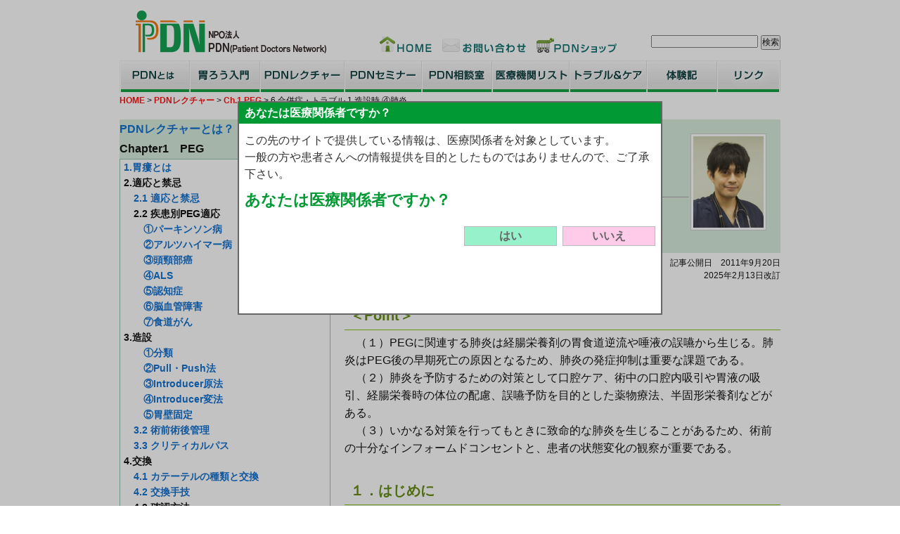

--- FILE ---
content_type: text/html
request_url: https://peg.or.jp/lecture/peg/06-01-04.html
body_size: 28209
content:
<!DOCTYPE html>
<html lang="ja"><!-- InstanceBegin template="/Templates/lecture_peg.dwt" codeOutsideHTMLIsLocked="false" --><head><meta charset="utf-8">
<meta http-equiv="content-type" content="text/html; charset=UTF-8">
<meta http-equiv="content-script-type" content="text/javascript">
<meta http-equiv="content-style-type" content="text/css">
<!-- InstanceBeginEditable name="doctitle" -->
<title>Chapter1 PEG　6.合併症・トラブル　1.造設時　④肺炎｜PDNレクチャー</title>
<!-- InstanceEndEditable -->
<meta name="author" content="NPOPDN">
<meta name="copyright" content="Copyright (C) PDN">
<meta name="publisher" content="NPO法人PDN">
<link rel="home" href="https://www.peg.or.jp/">
<link rel="index" href="https://www.peg.or.jp/sitemap.html">
<link rel="shortcut icon" href="https://www.peg.or.jp/favicon.ico">
<link href="../../css/lecture.css" rel="stylesheet" type="text/css">
<link href="../../css/layout_test.css" rel="stylesheet" type="text/css">
<link href="../../css/basic.css" rel="stylesheet" type="text/css">
<script type="text/javascript" src="https://ajax.googleapis.com/ajax/libs/jquery/1.7.2/jquery.min.js"></script>
<meta property="og:type" content="website"><meta property="og:site_name" content="NPO法人PDN"><meta name="twitter:card" content="summary"><meta name="twitter:site" content="@npopdn"><meta name="twitter:creator" content="@npopdn">

<!-- InstanceBeginEditable name="head" -->
<meta name="description" content="PDNレクチャー　Chapter1 PEG　6.合併症・トラブル　1.造設時④肺炎。著者：清田病院消化器内科　村松博士。">
<meta name="Keywords" content="胃瘻,PEG,胃ろう,PDN,PDNレクチャー,資料,レクチャー"><!-- InstanceEndEditable -->
<!-- confirmjs -->
<script language="javascript" type="text/javascript" src="../../js/jquery_plugin/jquery.simplemodal.1.4.1.min.js"></script>
<script language="javascript" type="text/javascript" src="../../js/jquery_plugin/jquery.cookie.js"></script>
<script language="javascript" type="text/javascript">
$(document).ready(function(){

	var med = jQuery.cookie('med');
	if(med !== "Yes"){
		confirm("<p>あなたは医療関係者ですか？</p>", function () {
			window.location.href = 'http://www.peg.or.jp/';
		});
	}

});

function confirm(message, callback) {
	jQuery('#medconfirm').modal({

		opacity:30,
		overlayCss: {backgroundColor:"#333"},

		position: ["20%",],
		overlayId: 'confirm-overlay',
		containerId: 'confirm-container', 
		onShow: function (dialog) {
			var modal = this;

			jQuery('.message', dialog.data[0]).append(message);

			jQuery('.yes', dialog.data[0]).click(function () {
				//cookie
				jQuery.cookie('med','Yes',{ expires: 14 });
				modal.close();
			});

			jQuery('.no', dialog.data[0]).click(function () {
				if (jQuery.isFunction(callback)) {
					callback.apply();
				}
			});
		}
	});
}
$(function(){
     $(".item_box").click(function(){
         window.location=$(this).find("a").attr("href");
         return false;
    });
});
</script>

<script type="text/javascript" src="../../js/jquery_plugin/jquery.popupwindow.js"></script>
<script type="text/javascript">
	var profiles={
		normal:{
			height:520,
			width:680,
			center:1,
			createnew:0,
			location:0
			},
		bigger:{
			height:700,
			width:680,
			center:1,
			createnew:0
			}
		};
		$(function(){
			$(".popupwindow").popupwindow(profiles);
		});
</script>
<script>
$(function(){
     $("#pagetop a").click(function(){
     $('html,body').animate({ scrollTop: $($(this).attr("href")).offset().top }, 'slow','swing');
     return false;
     })
});
</script>
<!-- Google tag (gtag.js) -->
<script async src="https://www.googletagmanager.com/gtag/js?id=G-V8DP15YNG4"></script>
<script>
  window.dataLayer = window.dataLayer || [];
  function gtag(){dataLayer.push(arguments);}
  gtag('js', new Date());

  gtag('config', 'G-V8DP15YNG4');
</script>
</head>

<body>
<div id="container">
  <div id="wrapper">
  
	<div id="header" class="clearfix">
      <h1><a href="../../" title="NPO法人PDN"><img src="../../images/title.png" alt="NPO法人PDN" width="300" height="65" border="0"></a></h1>
	  
	  <div style="float:right; text-align:right; margin-top:40px; margin-bottom:15px;">
	  <form action="https://www.google.co.jp/cse" id="cse-search-box" target="_blank">
              <input type="hidden" name="cx" value="011275577509331694643:lkrv8iuyetg">
              <input type="hidden" name="ie" value="utf-8">
              <input type="text" name="q" size="20">
              <input type="submit" name="sa" value="&#x691c;&#x7d22;">
	  </form>
	  </div>
	  <a href="../../" title="トップページへ戻る"><img src="../../images/headnav_home.png" alt="PDNトップページへ戻る" width="88" height="50" border="0" style="margin:18px 0 0 0; margin-left:50px;"></a><a href="../../postmail/mailform.html" title="お問い合わせ"><img src="../../images/headnav_mail.png" alt="お問い合わせ" width="134" height="50" style="margin:18px 0 0 0;"></a><a href="https://pdnshop.com/" title="PDNショップへ" target="_blank"><img src="../../images/headnav_shop.png" alt="PDNショップ" width="127" height="50" style="margin:18px 0 0 0;"></a></div>
    
  <ul id="nav">
  	<li><a href="../../pdn/index.html" class="about">PDNとは？</a></li>
	<li><a href="../../eiyou/index.html" class="nyumon">胃ろう入門</a></li>
	<li><a href="../index.html" class="lecture">PDNレクチャー</a></li>
	<li><a href="../../content/seminar/index.html" class="seminar">PDNセミナー</a></li>
	<li><a href="../../danwa/index.html" class="danwa">PDN相談室</a></li>
	<li><a href="../../hospital/index.html" class="list">医療機関リスト</a></li>
	<li><a href="../../care/index.html" class="care">トラブル＆ケア</a></li>
	<li><a href="../../taikenki/index.html" class="taikenki">患者・家族体験記</a></li>
	<li><a href="../../link/index.html" class="link">リンク集</a></li>
  </ul>	
    <!--パンくず-->
    <div id="topicPath" style="clear:both;"><!-- InstanceBeginEditable name="title" --><a href="../../index.html">HOME</a> &gt; <a href="../index.html">PDNレクチャー</a> &gt; <a href="index.html">Ch.1 PEG</a> &gt; 6.合併症・トラブル 1.造設時 ④肺炎<!-- InstanceEndEditable --></div>
    <div id="main" style="overflow:hidden;">
      <div align="center">
	

<!--サブナビ １章-->
<div id="lecture_sub">
  <ul class="lecture_index" style="margin-bottom:10px;">
  <li><a href="../what-is-pdnlectures.html">PDNレクチャーとは？</a></li>
  <li>Chapter1　PEG
    <ul class="lecture_index_sub">
    <li><a href="01.html">1.胃瘻とは</a></li>
    <li>2.適応と禁忌</li>
    <li><a href="02.html">　2.1 適応と禁忌</a></li>
    <li>　2.2 疾患別PEG適応</li>
    <li><a href="02-02-01.html">　　①パーキンソン病</a></li>
    <li><a href="02-02-02.html">　　②アルツハイマー病</a></li>
    <li><a href="02-02-03.html">　　③頭頸部癌</a></li>
    <li><a href="02-02-04.html">　　④ALS</a></li>
    <li><a href="02-02-05.html">　　⑤認知症</a></li>
    <li><a href="02-02-06.html">　　⑥脳血管障害</a></li>
    <li><a href="02-02-07.html">　　⑦食道がん</a></li>
    <li>3.造設</li>
    <li><a href="03-01-01.html">　　①分類</a></li>
    <li><a href="03-01-02.html">　　②Pull・Push法</a></li>
    <li><a href="03-01-03.html">　　③Introducer原法</a></li>
    <li><a href="03-01-04.html">　　④Introducer変法</a></li>
    <li><a href="03-01-05.html">　　⑤胃壁固定</a></li>
    <li><a href="03-02.html">　3.2 術前術後管理</a></li>
    <li><a href="03-03.html">　3.3 クリティカルパス</a></li>
    <li>4.交換</li>
    <li><a href="04-01.html">　4.1 カテーテルの種類と交換</a></li>
    <li><a href="04-02.html">　4.2 交換手技</a></li>
    <li>　4.3 確認方法</li>
    <li><a href="04-03.html">　　①交換後の確認方法</a></li>
    <li><a href="04-03-02.html">　　②スカイブルー法</a></li>
    <li><a href="04-04.html">　4.4 地域連携・パス</a></li>
    <li>5.日常管理</li>
    <li><a href="05-01.html">　5.1 カテーテル管理</a></li>
    <li><a href="05-02.html">　5.2 スキンケア</a></li>
    <li>6.合併症・トラブル</li>
    <li>　6.1 造設時</li>
    <li><a href="06-01-01.html">　　①出血</a></li>
    <li><a href="06-01-02.html">　　②他臓器穿刺</a></li>
    <li><a href="06-01-03.html">　　③腹膜炎</a></li>
    <li><a href="06-01-04.html">　　④肺炎</a></li>
    <li><a href="06-01-05.html">　　⑤瘻孔感染</a></li>
    <li><a href="06-01-06.html">　　⑥早期事故抜去</a></li>
    <li>　6.2 交換時</li>
    <li><a href="06-02-01.html">　　①腹腔内誤挿入と誤注入</a></li>
    <li><a href="06-02-02.html">　　②その他</a></li>
    <li>　6.3 カテーテル管理</li>
    <li><a href="06-03-01.html">　　①バンパー埋没症候群</a></li>
    <li><a href="06-03-02.html">　　②ボールバルブ症候群</a></li>
    <li><a href="06-03-03.html">　　③事故抜去</a></li>
    <li><a href="06-03-04.html">　　④胃潰瘍</a></li>
    <li>　6.4 皮膚</li>
    <li><a href="06-04-01.html">　　①瘻孔感染</a></li>
    <li><a href="06-04-02.html">　　②肉芽</a></li>
    <li>7.その他経腸栄養アクセス</li>
    <li><a href="07-01.html">　7.1 PTEG</a></li>
    <li><a href="07-02.html">　7.2 その他</a></li>
    <li><a href="product/all.php">●「PEG（胃瘻）」関連製品一覧</a></li>
    </ul>
  </li>
  <li><a href="../enteral_nutrition/index.html">Chapter2　経腸栄養</a></li>
  <li><a href="../parenteral_nutrition/index.html">Chapter3　静脈栄養</a></li>
  <li><a href="../rehabilitation/index.html">Chapter4　摂食･嚥下リハビリ</a></li>
  <li><a href="../copyright.html">PDNレクチャーご利用にあたって</a></li>
  </ul>
  <a href="product/all.php"><img src="../../bnr/peg-products300.png" alt="PEG関連製品一覧" width="300" height="35" border="0" style="margin-top:5px;"></a>
  <a href="../enteral_nutrition/product/all.php"><img src="../../bnr/en-products300.png" alt="経腸栄養関連製品一覧" width="300" height="35" border="0" style="margin-top:5px;"></a>
  <a href="../product/index.html"><img src="../../bnr/products300.png" alt="関連製品一覧" width="300" height="35" border="0" style="margin-top:5px;"></a>
  <a href="http://pdnshop.com/peg001/9.3/4692/" target="_blank"><img src="../../images/bnr_brs.png" alt="PDNブラシ" border="0" style="margin-top:5px;"></a>
  <a href="http://pdnshop.com/peg001/7.1/1/" target="_blank"><img src="../../images/bnr_techou.png" alt="胃ろう手帳" width="300" height="70" border="0" style="margin-top:5px;"></a>
  <a href="../../kanren/book/index.html" target="_blank"><img src="../../images/bnr_kanrenbook.png" alt="関連書籍" width="300" height="70" border="0" style="margin-top:5px; margin-bottom:10px;"></a>
</div>

<!--レクチャー本文-->
<div id="lec_main">	
<!-- InstanceBeginEditable name="lecture_main" -->
<div>
  <div id="lec_title" class="clearfix">
    <div class="lec_title_left">
      <h2>Chapter1 PEG<br>
        6.合併症・トラブル　1.造設時<br>
        ④肺炎</h2>
      <hr>
      <p  class="prof">宮の森記念病院　副院長　　真崎茂法</p>
      <div class="d_pdf png_bg"><a href="06-01-04.pdf" target="_blank" rel="nofollow" title="PDNレクチャーテキストをダウンロードする">PDNレクチャーテキストをダウンロードする</a></div>
	  <div class="d_movie png_bg"><a href="movie/06-01-04.html" class="popupwindow" rel="bigger" target="_blank">PDNレクチャービデオレクチャーを見る</a></div>
    </div>
     <img class="lec_title_face" src="../face-image/masaki_shigenori.png" width="100" height="130" alt="真崎茂法"></div>
  
<div class="udate">記事公開日　2011年9月20日<br>
2025年2月13日改訂</div>
  
  <div class="clearfix" id="lec_article">
    <h3>＜Point＞</h3>
    <p>（１）PEGに関連する肺炎は経腸栄養剤の胃食道逆流や唾液の誤嚥から生じる。肺炎はPEG後の早期死亡の原因となるため、肺炎の発症抑制は重要な課題である。<br>
　（２）肺炎を予防するための対策として口腔ケア、術中の口腔内吸引や胃液の吸引、経腸栄養時の体位の配慮、誤嚥予防を目的とした薬物療法、半固形栄養剤などがある。<br>
　（３）いかなる対策を行ってもときに致命的な肺炎を生じることがあるため、術前の十分なインフォームドコンセントと、患者の状態変化の観察が重要である。</p>
   
    <h3>１．はじめに</h3>
    <p>肺炎・誤嚥性肺炎は2023年の本邦の死因のそれぞれ第5位・第6位を占め、併せて13万5943人が亡くなっている<sup class="footnote">1)</sup>。PEGの適応となる患者は嚥下障害を有することが多く、誤嚥性肺炎のリスクが高い。造設中に起こりうる誤嚥に加え、造設後の経腸栄養剤の胃食道逆流や唾液の誤嚥も誤嚥性肺炎のリスク要因となる。本邦におけるPEG後30日以内の早期死亡率は2.2％～10.6％と報告されており<sup class="footnote">2)3)</sup>、早期死亡の原因の多くが肺炎であることが示されている。したがって肺炎の発症抑制は重要な臨床的課題である。肺炎を完全に防ぐことは難しいが、いくつかのポイントに留意することにより肺炎を減らすことができる可能性はある。本稿ではPEGに関連した肺炎の発症抑制に向けた留意点を概説する。</p>
    <h3>２．原因</h3>
    <p>PEG中には内視鏡が咽頭・食道を通過するため、唾液や胃液を誤嚥するリスクがある。造設時のスコープの選択にあたっては細径内視鏡・通常径内視鏡いずれでも使用可能だが、誤嚥のリスク減少を期待して細径内視鏡が選択されることも多い<sup class="footnote">4)</sup>。造設方法による誤嚥性肺炎のリスクについては、Pull/Push法では内視鏡挿入が2回となり、一方Introducer変法では1回で済むことから理論的にはIntroducer変法の方が誤嚥性肺炎のリスクが少ないと推察されるが、現時点で比較検討を行った質の高いエビデンスはない。<br>
　PEG後に生じる肺炎の主な発症機序は2つあり、1つは唾液など口腔・咽頭内容物の誤嚥と、もう1つは胃食道逆流に伴う胃液あるいは経腸栄養剤の誤嚥である。前者では咳反射の低下しやすい夜間の喀痰量増加が、後者では経腸栄養剤投与後の喀痰量の増加や口腔・咽頭から栄養剤のにおいがするなどの徴候が認められる。実際には両者が混在することも多く、臨床上、厳密に区別することは難しいことが多い。<br>
　不顕性誤嚥の発症機序には大脳基底核の障害が関連する。脳血管障害や神経変性疾患などで大脳基底核が障害されるとドーパミンの合成能が低下し、サブスタンスPの合成・放出が低下する。サブスタンスPは嚥下反射・咳反射に関与する重要な神経伝達物質でありサブスタンスPが低下する結果、不顕性誤嚥が生じやすくなる<sup class="footnote">5)</sup>。PEGの適応となる患者は脳血管障害や神経変性疾患などを有することが多いため、ドーパミン—サブスタンスP系ニューロンの障害により不顕性誤嚥を生じやすく、誤嚥性肺炎の発症へとつながる。</p>
<h3>３．発症率と診断</h3>
    <p>PEG後の肺炎は造設後早期に生じるものから慢性期に生じるものまであり、その発症率は観察期間によって異なる。倉科らはPEG後14日以内の誤嚥性肺炎の発症率を0.6％と報告し<sup class="footnote">6)</sup>、蟹江らはPEG後1週間以内に7.0％に肺炎を発症したと報告している<sup class="footnote">7)</sup>。清水らは平均観察期間51日で8.8％に肺炎を発症したと報告している<sup class="footnote">8)</sup>。　Masakiらは観察期間中央値601日で重症肺炎の発症率は50.9％であり、PEG後の患者における最多の死因は重症肺炎であったと報告している<sup class="footnote">9)</sup>。諸家の報告ごとに患者の年齢や基礎疾患、肺炎の重症度や観察期間が異なるため、結果を単純に比較・統合することはできないが、いずれにしても肺炎はPEG後の予後に影響を及ぼす重大な合併症であることには相違ない。誤嚥性肺炎の診断フローチャートを<span class="indicate">図１</span>に示す。</p>
	<div class="caption">図１．誤嚥性肺炎の診断フローチャート</div>
 	<p><img src="image/06-01-04_fig1.jpg" alt="図２　腹壁と外部ストッパーの間に1～2cmのあそびをもたせる" width="500" height="308" class="fig"></p>
	<div class="udate">（日本呼吸器学会　医療・介護関連肺炎診療ガイドラインより引用）</div> 	
 	<p>発熱、咳嗽、喀痰増量、頻呼吸などが主な症状であるが、高齢者ではいつもより元気がない、活動性が低いなどの非特異的な症状を呈することもしばしば見られる。明らかな誤嚥の場面が観察されれば診断は確実であるが、不顕性誤嚥から肺炎を生じることもしばしばあり、基礎疾患や嚥下障害の程度、画像所見などをふまえて診断する。<br>
　PEG後早期の重症肺炎例を提示する。症例1は84歳男性。PEG後5日目、不顕性誤嚥による肺炎で呼吸状態が悪化し死亡した（<span class="indicate">図2</span>）。<br>
症例2は71歳男性。PEG後4日目、嘔吐により胃液を誤嚥し重症肺炎を発症、13日目に死亡した（<span class="indicate">図3</span>）。</p>	  
	<div class="caption">　図２．不顕性誤嚥によるPEG後早期の重症肺炎　　　  図３．メンデルソン症候群</div>
 	<img src="image/06-01-04_fig2.jpg" alt="図２" width="290" height="230" class="fig"><img src="image/06-01-04_fig3.jpg" alt="図3" width="290" height="230" class="fig">
　　<p>胃内容物を誤嚥することにより各種ケミカルメディエーターが関与し化学性の肺障害が起こることをメンデルソン症候群と呼び、急性呼吸促迫症候群を呈し致死率が高い。<br>
　PEG後の肺炎は基礎疾患や嚥下障害をベースとして生じるものでありいかなる対策を行っても完全に防ぐことは難しい。提示した症例のようにPEG後の肺炎は致命的になる場合があるため、術前の十分なインフォームドコンセントが重要である。
</p>	  
    <h3>４．治療</h3>
    <p>誤嚥性肺炎の原因微生物は市中肺炎と異なり肺炎球菌の頻度が低く、口腔内レンサ球菌、クレブシエラ属、MRSA、緑膿菌、嫌気性菌の割合が増加するという特徴がある<sup class="footnote">10)</sup>。誤嚥性肺炎が疑われる症例で検出された微生物は口腔内レンサ球菌が31.0％と最も多く、嫌気性菌は6.0％であったと報告されている<sup class="footnote">11)</sup>。誤嚥性肺炎に対する抗菌薬はスルバクタム・アンピシリンが第一選択として使用されることが多い。βラクタマーゼ非産生アンピシリン耐性の場合は、セフトリアキソンなどの第三世代以上のセフェム系が有効である。当初からカルバペネム系、ニューキノロン系、タゾバクタム・ピペラシリンといった広域抗菌薬の安易な使用は避けるべきである。嫌気性菌をカバーする抗菌薬選択についてはその有用性は現時点では明らかでなく、どのような症例に嫌気性菌のカバーが有益となるのか今後のさらなる研究が必要である<sup class="footnote">10)</sup>。<br>
PEGの対象となる患者は症状を訴えられないことも多いため、バイタルサインの変化などから肺炎の可能性を疑い検査・治療へとつなげることが重要である。一方で、誤嚥性肺炎を反復し全身状態不良なケースや、老衰と考えられるケースでは十分なインフォームドコンセントのもとに積極的な診断・治療介入を見合わせ、緩和的なケアで見守っていく判断もときに必要となる<sup class="footnote">10)</sup>。
</p>
    <h3>５．予防</h3>
    <p>PEGに関連する肺炎を予防するための基本的な対策を<span class="indicate">表1</span>に示す。</p>
   <table width="500" border="0">
	<caption>
	　表１　PEGに関連する肺炎の予防対策
	</caption>
        <tr>
        <td><p><strong>１．口腔ケア</strong></p>
          <p><strong>２．造設中の口腔内吸引、胃内の吸引</strong></p>
          <p><strong>３．経腸栄養時の体位の配慮</strong></p>
          <p><strong>４．肺炎防止のための薬物療法</strong></p>
           <p><strong>５．半固形栄養剤</strong></p>
          <p><strong>６．経胃瘻的空腸瘻(PEG-J)</strong></p></td>
      </tr>
    </table>
    <p>口腔ケアは、歯垢や舌苔の除去などによる口腔内細菌数の減少、唾液分泌の促進と口腔内の清浄化、サブスタンスPを介した嚥下機能の改善などから誤嚥性肺炎の減少に寄与する。<br>
　PEGの術中には口腔内の吸引を適宜行う。また、胃液の逆流・誤嚥を防ぐため内視鏡で胃液を十分に吸引しておくことが重要である。経腸栄養時は仰臥位では胃食道逆流による誤嚥のリスクが高くなるため、30度程度までベッドを挙上する。座位保持可能であれば90度の座位で経腸栄養を行う。<br>
　肺炎を予防するために薬物療法が有効な場合もある。ACE阻害薬はサブスタンスPの分解を阻害し、咳反射を改善させることにより肺炎を抑制することが報告されている<sup class="footnote">12)</sup>。アマンタジンはドーパミン遊離を促進することによりサブスタンスPの合成を高め肺炎を抑制する<sup class="footnote">5)</sup>。モサプリドクエン酸塩は消化管運動賦活剤であり、胃食道逆流を抑制することにより誤嚥性肺炎の予防に寄与する<sup class="footnote">13)</sup>。その他、シロスタゾール、カプサイシン、半夏厚朴湯などの有効性が報告されている。しかしこれらの薬剤は保険適用外であり、個々の患者においてその必要性を判断の上、慎重に投与の適応を検討すべきである。また、誤嚥のリスクとなる抗精神病薬や抗コリン作用を有する薬剤の使用を可能な限り控えることも重要である。<br>
　半固形栄養剤は液体栄養剤に比べ誤嚥性肺炎の発症を有意に抑制することが村松らのランダム化比較試験で証明された<sup class="footnote">14)</sup>。半固形栄養剤により胃の正常な貯留能と排出能が維持され<sup class="footnote">15)</sup>、胃食道逆流が抑制されることにより肺炎のリスク低減につながる。ただし高粘度（20000mPa・s程度）のものは胃食道逆流を抑制するが低粘度のものではその効果は明らかではなく、注意を要する。半固形栄養剤を用いても胃食道逆流を抑制できない場合には経胃瘻的空腸瘻（PEG-J）を用いた経腸栄養が有効なケースがある。<br>
　PEGに関連する肺炎のリスクについて、術前に十分なインフォームドコンセントを行うことが不可欠である。肺炎予防のために可能な限りの対策を講じるとともに、患者の状態変化を継続的に評価し、肺炎が発生した際には、病態に応じた適切な対応を速やかに行うことが求められる。</p>
    <h3>＜Pitfall＞</h3>
    <p>PEGの術中には適切な穿刺部位の選定のために胃内に送気を行う必要があるが、ここで胃液が残留していると嘔吐から誤嚥を生じることがある。術中の嘔吐・誤嚥は避けなければならず、十分な胃液の吸引が重要である。造設が安全に終わり経腸栄養が順調に行えていたとしても、不顕性誤嚥や突然の嘔吐から誤嚥性肺炎を生じる場合があるので常に患者の状態観察を怠らないことが重要である。</p>
    <h3>文献</h3>
    <ol class="reference">
      <li>厚生労働省：令和5年（2023）人口動態統計（確定数）の概況．2024</li>
      <li>横浜吏郎ほか：旭川医療センター医学雑誌 <strong>2</strong>：3-6，2016</li>
      <li>笠井久豊ほか：静脈経腸栄養 <strong>24</strong>：577-582，2009</li>
      <li>山内康平ほか：Gastroenterological Endoscopy <strong>64</strong>：1588-1595，2022</li>
      <li>Yamaya M, et al：J Am Geriatr Soc <strong>49</strong>：85-90，2001</li>
     <li>倉科憲太郎ほか：自治医科大学紀要　<strong>38</strong>：79-84，2015</li>
      <li><a href="http://www.fukiage-clinic.com/peg/ronbun/r0037143.htm" target="_blank" rel="nofollow">蟹江治郎ほか：日本老年医学会誌 <strong>37</strong>:143-148,2000</a></li>
      <li>清水敦哉ほか：在宅医療と内視鏡治療 <strong>10</strong>：2-7，2006</li>
      <li>Masaki S, et al ：PLoS One <strong>14</strong>：e0217120，2019</li>
      <li>日本呼吸器学会：成人肺炎診療ガイドライン2024，2024</li>
      <li>Akata K, et al：BMC Pulm Med <strong>16</strong>：79，2016</li>
      <li>Arai T, et al：Neurology <strong>64</strong>：573-574，2005</li>
      <li>Takatori K, et al：J Gastroenterol <strong>48</strong>：1105-1110，2013</li>
	  <li>村松博士ほか：静脈経腸栄養<strong>33</strong>：611-616，2018</li>
      <li>合田文則ほか：静脈経腸栄養<strong>23</strong>：235-241，2008</li>
    </ol>
  
    <p id="pagetop"><a href="#wrapper">▲ページの最初へ戻る</a></p>
	<div class="clearfix">
      <div class="lec_prev">
        <p><a href="06-01-03.html">&lt;&lt;　前のレクチャー<br>
          6.合併症トラブル　1.造設時③腹膜炎</a></p>
      </div>
      <div class="lec_next">
        <p><a href="06-01-05.html">次の記事<br>
          &gt;&gt;6.合併症トラブル　1.造設時⑤瘻孔感染</a></p>
      </div>
    </div>
	</div>
</div>
<div class="back" style="clear:both"><a href="index.html">&gt;&gt; PDNレクチャー　Chapter1 PEG 目次へ戻る</a></div>
<!-- InstanceEndEditable -->
</div>
<!-- cofirm -->
<div id="medconfirm"><div class="header"><span>あなたは医療関係者ですか？</span></div><div class="message">この先のサイトで提供している情報は、医療関係者を対象としています。<br>一般の方や患者さんへの情報提供を目的としたものではありませんので、ご了承下さい。</div><div class="buttons"><div class="no simplemodal-close">いいえ</div><div class="yes">はい</div></div></div>

	</div>
    </div>
    <!--footer-->
    <div id="footer">
      <address>
      Copyright&copy;  PDN. All Rights Reserved.
      </address>
    </div>
  </div>
</div>
</body>
<!-- InstanceEnd --></html>

--- FILE ---
content_type: text/css
request_url: https://peg.or.jp/css/lecture.css
body_size: 10297
content:
@charset "utf-8";

#lec_main {
	width: 620px;
	float: right;
	margin-left: 20px;
	overflow: hidden;
}

/*author*/
#lec_title h2 {
	font-size: 25px;
	line-height: 30px;
}

.prof {
	font-size: 16px;
	line-height: 18px;
	margin-top: 10px;
	font-weight: bold;
}

#lec_title {
	width: 580px;
	padding: 20px;
	background-color: #d4ebdb;
	text-align: left;
	overflow: hidden;
}

.lec_title_left {
	float: left;
	text-align: left;
	width: 470px;
}

.lec_title_face {
	float: right;
	padding: 3px;
	background-color: #ffffff;
	border: 1px solid #cccccc;
}

.udate {
	font-size: 12px;
	text-align: right;
	line-height: 150%;
	margin: 5px 0;
}

.social_icons {
	text-align: right;
	padding: 5px;
	font-size: 14px;
}

.d_pdf {
	margin-top: 10px;
	height: 20px;
	width: 180px;
	background-image: url(../lecture/image/download_pdf.png);
	background-repeat: no-repeat;
	float: left;
}

.d_pdf a {
	display: block;
	text-indent: -9999px;
	width: 100%;
	height: 100%;
}

.d_pdf a:hover {
	background: url(../lecture/image/download_pdf.png) 0 20px;
	width: 100%;
	height: 100%;
}

.d_movie {
	margin-top: 10px;
	margin-left: 20px;
	height: 20px;
	width: 180px;
	background-image: url(../lecture/image/download_movie.png);
	background-repeat: no-repeat;
	float: left;
}

.d_movie a {
	display: block;
	text-indent: -9999px;
	width: 100%;
	height: 100%;
}

.d_movie a:hover {
	background: url(../lecture/image/download_movie.png) 0 20px;
	width: 100%;
	height: 100%;
}

.d_movie-1 {
	margin-top: 10px;
	margin-left: 5px;
	height: 20px;
	width: 140px;
	background-image: url(../lecture/image/download_movie-1.png);
	background-repeat: no-repeat;
	float: left;
}

.d_movie-1 a {
	display: block;
	text-indent: -9999px;
	width: 100%;
	height: 100%;
}

.d_movie-1 a:hover {
	background: url(../lecture/image/download_movie-1.png) 0 20px;
	width: 100%;
	height: 100%;
}

.d_movie-2 {
	margin-top: 10px;
	margin-left: 5px;
	height: 20px;
	width: 140px;
	background-image: url(../lecture/image/download_movie-2.png);
	background-repeat: no-repeat;
	float: left;
}

.d_movie-2 a {
	display: block;
	text-indent: -9999px;
	width: 100%;
	height: 100%;
}

.d_movie-2 a:hover {
	background: url(../lecture/image/download_movie-2.png) 0 20px;
	width: 100%;
	height: 100%;
}

/*article*/
#lec_article {
	text-align: left;
}

#lec_article h3 {
	font-size: 20px;
	background: #fff;
	color: #5B8602;
	line-height: 180%;
	margin-top: 20px;
	margin-right: 0;
	margin-bottom: 5px;
	margin-left: 0;
	padding-right: 8px;
	padding-bottom: 2px;
	padding-left: 8px;
	border-top-width: 0;
	border-right-width: 0;
	border-bottom-width: 1px;
	border-left-width: 0;
	border-bottom-style: solid;
	border-top-color: #7EBA03;
	border-right-color: #7EBA03;
	border-bottom-color: #7EBA03;
	border-left-color: #7EBA03;
	padding-top: 10px;
}

#lec_article h4 {
	font-size: 18px;
	line-height: 200%;
	margin-top: 20px;
	text-align: left;
}

#lec_article h5 {
	font-size: 17px;
	margin-top: 10px;
	line-height: 200%;
	margin-bottom: 0px;
}

#lec_article p {
	font-size: 16px;
	line-height: 160%;
	margin-top: 0px;
	margin-right: 0px;
	margin-bottom: 7px;
	margin-left: 0px;
	text-align: left;
	text-indent: 16px;
}

#lec_article ul li {
	font-size: 16px;
	line-height: 160%;
	list-style-type: disc;
	display: list-item;
	margin-left: 20px;
	margin-top: 3px;
	margin-bottom: 5px;
	display: list-item;
	list-style-position: outside;
	text-align: left;
}

#lec_article ol li {
	font-size: 16px;
	line-height: 140%;
	list-style-type: decimal;
	margin-left: 35px;
	/*35px*/
	margin-top: 3px;
	margin-bottom: 7px;
	list-style-position: outside;
	text-align: left;
	text-indent: 0px;
	/*-22*/
}

#lec_article table caption {
	padding: 0px;
	margin: 0px;
	font-size: 14px;
	text-align: left;
	color: #009933;
	font-weight: bold;
}

#lec_article table {
	border-spacing: 3px;
	font-size: 14px;
	text-align: center;
	line-height: 150%;
	/*width: 500px;*/
	margin-top: 15px;
	margin-bottom: 15px;
}

#lec_article table p {
	font-size: 14px;
	text-align: left;
	margin-bottom: 0;
	text-indent: 0;
}

#lec_article table li {
	font-size: 14px;
	text-align: left;
	margin-bottom: 0;
}

#lec_article td {
	padding: 5px;
	background: #d4ebdb;
}

#lec_article th {
	padding: 5px;
	background: #88c2a9;
	color: #000000;
}

.rh_q {
	border: solid 1px #0066CC;
	background: #ECF6F7;
	color: #000000;
	padding: 5px;
	text-align: left;
	font-size: 16px;
	line-height: 150%;
	font-weight: bold;
	padding-left: 1.5em;
	text-indent: -1em;
}

.red {
	font-weight: bold;
	color: #FF3300;
}

.caption {
	font-size: 14px;
	text-align: left;
	display: block;
	padding-top: 3px;
	padding-right: 3px;
	padding-left: 3px;
	color: #009933;
	font-weight: bold;
	margin-top: 0px;
	margin-bottom: 20px;
	margin-left: 0px;
	line-height: 110%;
	margin-right: 0px;
}

.fig {
	border: 1px solid #999999;
	margin-bottom: 0px;
	margin-right: 5px;
	margin-left: 0px;
	margin-top: 5px;
	padding: 5px;
	background-color: #FFFFFF;
}

#lec_article .reference li {
	text-align: left;
	font-size: 14px;
	line-height: 160%;
	margin-bottom: 7px;
	margin-left: 30px;
}

.indicate {
	color: #009933;
	font-weight: bold;
}

.lec_prev {
	width: 290px;
	float: left;
	margin-right: 20px;
	font-size: 14px;
	background-color: #DBE6EE;
	padding: 5px;
}

.lec_prev a {
	text-align: left;
	text-indent: 0px;
}

.lec_next {
	width: 290px;
	float: right;
	background-color: #DBE6EE;
	padding: 5px;
	font-size: 14px;
	text-align: right;
}

.lec_next a {
	text-align: right;
}

.lec_prev a,
.lec_next a {
	display: block;
	font-size: 14px;
	zoom: 1;
	/*for IE6*/
	font-weight: bold;
}

.lec_prev a:hover,
.lec_next a:hover {
	background-color: #FFFFFF;
	color: #c74b15;
	text-decoration: none;
}

.footnote {
	font-size: smaller;
	vertical-align: super;
	display: inline;
	height: inherit;
}

#lec_article sub {
	font-size: smaller;
	display: inline;
	height: inherit;
}

p#pagetop {
	font-size: 14px;
	text-align: right;
}

/*lecture sub-index */
#lecture_sub {
	width: 300px;
	float: left;
	margin-bottom: 10px;
}

ul.lecture_index {
	font-size: 16px;
	font-weight: bold;
	text-align: left;
	background-color: #d4ebdb;
	line-height: 28px;
}

ul.lecture_index_sub {
	font-size: 14px;
	line-height: 22px;
	border: #88c2a9;
	border: solid #88c2a9 1px;
	background-color: #FFF;
	padding: 0 5px;
}

ul.lecture_index a,
ul.lecture_index a {
	display: block;
	zoom: 1;
	/*for IE6*/
}

ul.lecture_index a:hover {
	color: white;
	background-color: #009933;
	text-decoration: none;
}

ul.lecture_index_sub a:hover {
	color: #ff6600;
	background-color: #d4ebdb;
	text-decoration: none;
}

/* confirm */
#medconfirm {
	display: none;
}

#confirm-overlay {
	background-color: #eee;
	cursor: wait;
}

#confirm-container {
	height: 300px;
	width: 600px;
	font: 16px;
	text-align: left;
	background: #fff;
	border: 2px solid #666666;
}

#confirm-container .header {
	height: 30px;
	line-height: 30px;
	width: 100%;
	background-color: #009933;
	color: #fff;
	font-weight: bold;
}

#confirm-container .header span {
	padding-left: 8px;
}

#confirm-container .message {
	color: #333;
	font-size: 16px;
	line-height: 150%;
	margin: 0;
	padding: 12px 4px 12px 8px;
}

#confirm-container .buttons {
	line-height: 26px;
	width: 280px;
	float: right;
	padding: 10px 8px 0;
}

#confirm-container .buttons div {
	float: right;
	margin-left: 8px;
	width: 130px;
	height: 26px;
	color: #666;
	font-weight: bold;
	text-align: center;
	border: 1px solid #bbb;
	cursor: pointer;
}

#confirm-container p {
	font-size: 22px;
	font-weight: bold;
	color: #009933;
	margin-top: 10px;
	line-height: 30px;
}

#confirm-container .no {
	background-color: #ffcbe9;
}

#confirm-container .yes {
	background-color: #97f1cb;
}

/*step navi*/
#step-nav {
	width: 620px;
	margin: 0;
	padding: 0;
	overflow: hidden;
	border-top: 1px #FFFFFF solid;
	background: #F2F2F2;
}

#step-nav li {
	list-style: none;
	width: 150px;
	float: left;
	font-weight: bold;
	text-align: center;
	line-height: 30px;
	font-size: 14px;
	border-right: 1px #FFFFFF solid;
	list-style: none;
}

#step-nav a {
	display: block;
}

#step-nav a:hover {
	background: #d4ebdb;
	text-decoration: none;
}

#step-nav .active {
	background: #d4ebdb;
}

/* セミナー講師リスト用スタイル */
.lecturer-heading {
	font-size: 16px;
	color: #FFFFFF;
	line-height: 150%;
	background-color: #009933;
	text-align: center;
	/* width removed for responsiveness */
}

/* Removed .yomigana and .text-small as they are no longer used */

.text-blue {
	color: #0000FF;
}

.text-orange {
	color: #FF6600;
	font-weight: bold;
}

.region-nav {
	font-size: small;
}

.nowrap {
	white-space: nowrap;
}

.center {
	text-align: center;
}

/* Lecturer List Table Styles (Simple & Readable) */
table.lecture-list-table {
	width: 100%;
	border-collapse: collapse;
	margin-top: 10px;
	margin-bottom: 20px;
	border: 1px solid #ddd;
	font-size: 14px;
}

table.lecture-list-table th {
	background-color: #f2f2f2;
	/* Light Gray */
	color: #333;
	padding: 10px;
	border: 1px solid #ddd;
	text-align: center;
	font-weight: bold;
	white-space: nowrap;
}

table.lecture-list-table td {
	padding: 10px;
	border: 1px solid #ddd;
	vertical-align: top;
	line-height: 1.6;
}

/* Zebra Striping */
table.lecture-list-table tr:nth-child(even) td {
	background-color: #f9f9f9;
}

table.lecture-list-table tr:hover td {
	background-color: #e6f7ff;
	/* Slightly highlighted on hover */
}

/* Scoped H2 Style */
h2.lecturer-title {
	font-size: 16px;
	color: #FFFFFF;
	line-height: 150%;
	background-color: #009933;
	text-align: center;
	padding: 5px;
	margin: 0;
	/* No fixed width */
}

/* Simple Mobile Responsiveness */
@media screen and (max-width: 600px) {
	table.lecture-list-table {
		display: block;
		width: 100%;
		overflow-x: auto;
		-webkit-overflow-scrolling: touch;
	}
}

--- FILE ---
content_type: text/css
request_url: https://peg.or.jp/css/layout_test.css
body_size: 11733
content:
@charset "utf-8";
* { margin: 0; padding: 0; } /* Reset stuff */

#container {
	margin-top: 0;
	margin-right: auto;
	margin-bottom: 0;
	margin-left: auto;
	width: 940px;
}
#wrapper {
	margin-top:10px;
	width: 940px;
	overflow:hidden;
}
#wrapper h1 {
	margin:3px 0 0 15px;
	float:left;
	display: inline;
}

#headright {
	text-align: right;
	width:300px;
	float:right;
	margin-top: 7px;
	margin-right: 10px;
	margin-bottom: 10px;
	margin-left: 0;
}
#headright p {font-size:12px; color:#333; margin:0 0 5px 0;; text-align: left; }

#headnavi {
	font-family:"ＭＳ ゴシック", "Osaka－等幅";
	font-size:12px;
	padding-top:10px;
	color:#333;
	display:block;
}
#headnavi li { display:inline; list-style:none; }

ul#headlink {
	width:380px;
	list-style:none;
	display:block;
	}
ul#headlink li {
	display: inline;
	}
ul#headlink li a {
	display:block;
	float:left;
	height:50px;
	background-image:url(../images/headnav.png);
	text-indent:-9999px;
	}
ul#headlink li a.head_home {
	width:110px;
	background-position:0 0;
	}
 header nav 
ul#nav {
	width:940px;
	list-style:none;
	display:block;
}
ul#nav li {
	display: inline;
	}
ul#nav li a {
	display:block;
	float:left;
	height:45px;
	background-image:url(../images/nav.png);
	text-indent:-9999px;
	}
ul#nav li a.about {
	width:100px;
	background-position: 0 0;
	}
ul#nav li a.nyumon {
	width:100px;
	background-position: -100px 0;
	}
ul#nav li a.lecture {
	width:120px;
	background-position: -200px 0;
	}
ul#nav li a.seminar {
	width:110px;
	background-position: -320px 0;
	}
ul#nav li a.danwa {
	width:100px;
	background-position: -430px 0;
	}
ul#nav li a.list {
	width:110px;
	background-position: -530px 0;
	}
ul#nav li a.care {
	width:110px;
	background-position: -640px 0;
	}
ul#nav li a.taikenki {
	width:100px;
	background-position: -750px 0;
	}
ul#nav li a.link {
	width:90px;
	background-position: -850px 0;
	}
/* mouse over */
ul#nav li a.about:hover, ul#nav li a.about:focus {
	width:100px;
	background-position: 0 -45px;
	}
ul#nav li a.nyumon:hover, ul#nav li a.nyumon:focus {
	width:100px;
	background-position: -100px -45px;
	}
ul#nav li a.lecture:hover, ul#nav li a.lecture:focus {
	width:120px;
	background-position: -200px -45px;
	}
ul#nav li a.seminar:hover, ul#nav li a.seminar:focus {
	width:110px;
	background-position: -320px -45px;
	}
ul#nav li a.danwa:hover, ul#nav li a.danwa:focus {
	width:100px;
	background-position: -430px -45px;
	}
ul#nav li a.list:hover, ul#nav li a.list:focus {
	width:110px;
	background-position: -530px -45px;
	}
ul#nav li a.care:hover, ul#nav li a.care:focus {
	width:110px;
	background-position: -640px -45px;
	}
ul#nav li a.taikenki:hover, ul#nav li a.taikenki:focus {
	width:100px;
	background-position: -750px -45px;
	}
ul#nav li a.link:hover, ul#nav li a.link:focus {
	width:90px;
	background-position: -850px -45px;
	}

/*clearfix */
.clearfix:after {
	visibility: hidden;
	display: block;
	font-size: 0;
	content: " ";
	clear: both;
	height: 0;
	}
* html .clearfix { zoom: 1; } /* IE6 */
*:first-child+html .clearfix { zoom: 1; } /* IE7 */

#contents { width:940px; }

#coleft { width:220px; margin-top:10px; float:left; }
#manufacuturer {
	background:url(../images/bg01.gif) repeat-y;
	border-top-width: 1px;
	border-bottom-width: 1px;
	border-top-style: solid;
	border-bottom-style: solid;
	border-top-color: #999;
	border-bottom-color: #999;
}
#manufacuturer li {
	list-style:none;
	text-align:center;
	height: 70px;
	width: 220px;
	vertical-align: middle;
	margin-top: 8px;
}
#products { width:220px; margin-top:20px; clear: both; float: left; }
#products li { list-style:none; text-align:center; padding:2px 0; }

#center {
	width:460px;
	float:left;
	color:#333;
	margin-top: 10px;
	margin-right: 0;
	margin-bottom: 0;
	margin-left: 20px;
}
#news p { border-bottom:1px dashed #22AC38;font-size:12px; line-height:18px; padding:10px 10px 0px 10px; }
#news li { list-style:none; display:inline; float:left; margin:0 0 0 0; }
#info { clear:both; padding-top:10px; }
#info li,p { font-family:font-family:'ヒラギノ角ゴ Pro W3', 'Hiragino Kaku Gothic Pro', 'メイリオ', Meiryo, 'ＭＳ Ｐゴシック', sans-serif; font-size:12px; }
#info li { margin-left:20px; padding:5px 0; list-style:url(../images/li_img01.gif) outside; }

#right-banner { width:220px; margin:10px 0 0 0; float:right; text-align:center; }

#rightmovie { width:220px; margin:10px 0 0 0;float:right; border:solid 1px #009933;}


#right {
	width:220px;
	float:right;
	margin-top: 10px;
	margin-right: 0;
	margin-bottom: 0;
	margin-left: 0;
}
#coright {
	width:220px;
	background:url(../images/bg02.gif) repeat-y;
	float:right;
	margin-top: 10px;
	margin-right: 0;
	margin-bottom: 0;
	margin-left: 0;
}
p.normal {
	color:#333;
	font-size:14px;
	text-align:left;
	padding-top: 10px;
	padding-right: 5px;
	padding-bottom: 3px;
	padding-left: 10px;
	line-height: 150%;
}
p.text01 {
	font-size:16px;
	color:#F60;
	font-weight:bold;
	text-align:right;
	padding-top: 0px;
	padding-right: 10px;
	padding-bottom: 0;
	padding-left: 0;
}
p.text02 {
	font-size:10px;
	color:#333;
	text-align:left;
	text-align:left;
	padding-top: 10px;
	padding-right: 5px;
	padding-bottom: 5px;
	padding-left: 5px;
}

#rightarea {
	width:220px;
	float:right;
	margin-top: 10px;
	margin-right: 0;
	margin-bottom: 0;
	margin-left: 0;
}
#rightarea p {font-size:12px; color:#333; padding:5px 0; }

#privacy {
	width:220px;
	font-size:10px;
	float:right;
	margin-top: 10px;
	margin-right: 0;
	margin-bottom: 0;
	margin-left: 0;
}


#add {
	clear:both;
	margin:10px;
	font-family: Arial, Helvetica, sans-serif;
	font-size: 12px;
}
#add p {font-size:12px; color:#333; line-height:18px; }

#footer {
	margin-bottom:10px;
	background-image: url(../images/footbg.gif);
	background-repeat: repeat-x;
	padding-top: 10px;
	padding-right: 0;
	padding-bottom: 0;
	padding-left: 0;
	clear:both;
}

/*-- 2Page Layout System --*/
#semileft { width:300px; float:left; margin-top:10px;}
#semileft p { font-size:14px; line-height:20px;}
#semileft li { font-size:14px; line-height:20px; padding-left:10px; background:url(../content/seminar/images/text_img01.gif) no-repeat left; list-style:none; }
#sche { background:url(../content/seminar/images/bg01.gif); margin-bottom:20px; border-bottom:2px solid #999; padding:5px 5px 20px 5px; }
#lec { background:url(../content/seminar/images/bg01.gif); margin-bottom:20px; border-bottom:2px solid #999; padding:5px 5px 20px 5px; }
#report { background:url(../content/seminar/images/bg01.gif); margin-bottom:20px; border-bottom:2px solid #999; padding:5px 5px 20px 5px; }
#report table { font-size:12px; color:#333; line-height:18px; }
#report td { padding-right:15px; }
#manu { background:url(../content/seminar/images/bg01.gif); margin-bottom:20px; border-bottom:2px solid #999; padding:5px 5px 20px 5px; }

#semiright { width:620px; float:right; margin-top:10px; }
#seminar { clear:both; }
#seminar h3 { color:#666; margin:20px 10px 0 10px; font-size:14px; border-bottom:1px solid #CCC; background:url(../content/seminar/images/venue.gif) no-repeat left; padding-left:85px; }
#seminar table { border:0; margin:10px 10px 30px 20px; font-size:12px; color:#333; line-height:18px; width:80%; text-align:left; }
#seminar th {
	border-bottom:1px dashed #39F;
	border-left:2px solid #39F;
	padding:0 5px;
	color:#F60;
	text-align: left;
}
#seminar td { border-bottom:1px dashed #39F; padding:10px 5px 0 5px; }
td.enterimg01 { border:0 none; vertical-align:bottom; text-align:right; }

#lecture {clear:both; }
#lecture p { color:#333; line-height:18px; margin:10px 0 0 20px; }
#lecture table { border-spacing:0; border-collapse:collapse; margin:10px 10px 30px 20px; font-size:12px; color:#333; line-height:18px; text-align:center; }
#lecture th { padding:3px; border:1px solid #999; font-weight:normal; }
th.lectitle { color:#069; background:#FFF; }
#lecture td { padding:3px; border:1px solid #999; width:50px; }

#reportarea { clear:both; }
#reportarea h3 { color:#333; margin:20px 10px 0 10px; font-size:14px; border-bottom:1px solid #CCC; }
#reportarea table { border:0; margin:10px 10px 30px 20px; font-size:12px; color:#333; line-height:18px; width:80%; text-align:left; }
#reportarea th {
	border-bottom:1px dashed #39F;
	border-left:2px solid #39F;
	padding:0 5px;
	color:#F60;
	text-align: left;
}
#reportarea td { border-bottom:1px dashed #39F; padding:10px 5px 0 5px; }

#manual {  clear:both; }
#manual p { color:#333; margin:10px 0 0 20px; line-height:18px; }

#main {	width:940px; text-align: center; margin-bottom: 10px; }

#topicPath {
	font-size:12px;
	margin-bottom:15px;
	margin-left:0;
	margin-right:0;
	margin-top:10px;
	width: 940px;
	text-align:left;
	line-height:200%;
}
#topicPath a { font-weight:bolder; color:#FF0000; font-size:12px;}
#at4-recommended {
	background-color: #F2F2F2;
	width:940px;
	margin-left:auto;
	margin-right:auto;
	}
/* Privacy Policy Style */
#privacyarea { text-align:left; font-size:12px; color:#333; margin:10px; padding-bottom:30px; line-height:18px; }
#privacyarea h2 { font-size:16px; border-left:2px solid #F60; padding-left:5px; }
#privacyarea p { padding:10px 0; }
#privacyarea dl { margin:10px 0; }
#privacyarea dd { margin-left:12px; }

#footer_banner { margin-top:25px; font-size:14px}
/* hospital */
.hospital_listbox{border: 1px solid #6B6B6B; padding: 10px; margin: 15px;}
#hospital h2 {
	font-size: 24px;
	text-align: left;
	background:#fff;
	color:#191919;
	line-height:180%;
	margin-top: 0px;
	margin-right: 0;
	margin-bottom: 5px;
	margin-left: 0;
	padding-right: 8px;
	padding-bottom: 2px;
	padding-left: 10px;
	border-top-width: 0;
	border-right-width: 0;
	border-bottom-width: 1px;
	border-left-width: 0;
	border-bottom-style: solid;
	border-bottom-color: #2B2B2B;
}
#hospital.name {
	width:auto;
	padding: 10px;
}
.hospital_img {float: left;  margin-right:20px;}
.hospital_disc {float: right; width: 520px; text-align: left;}
.hospital_disc p {
	font-size: 16px;
	font-weight: bold;
	line-height: 150%;
}
.hospital_cate {padding: 2px; background-color:green; color: black;font-size: 16px; text-align: center;width: 200px; margin: 5px; font-weight: bold;color: white;float: left;line-height: 150%}
#hospital .tbl {border-bottom: solid 1px #4F4F4F;}
#hospital .tbl th {background-color: #F8F0D0; font-weight: bold; border-top: solid 1px #4F4F4F;}
#hospital .tbl td {padding: 8px;border-left: solid 1px #4F4F4F; border-top: solid 1px #4F4F4F;}

.maker{margin-left: 50px}
.item {
	width: 400px;
	height: auto;
	font-size: 16px;
	padding: 10px;
	margin: 10px;
	float: left;
	text-align: left;
	background:#fff9f4;
	border: #ffbf7f solid 1px;
}
.item a {color: black !important} 
.item p {font-size:16px; color: black; line-height: 120%}
.item-image { margin: 5px; float: left }
.item-desc {font-size: 14px; margin: 5px; overflow: hidden; }
.item-detail {margin-left: auto; margin-right: auto; height: 30px; width: 200px; display: block; background:#ffad5b ;font-size: 14px; line-height: 30px; text-align: center;  margin-top: 20px; font-weight:bold;border: 1px solid #ff7f00; }

@media print {
#container,#wrapper,#main,#footer,#header,#topicPath, {
	float: none !important;
	width: auto !important;
	margin: 0 !important;
	padding: 0 !important;
}
body {
	font-size: 14pt;
	color: #333333;
	background-color: #FFFFFF;
}
img {border: 0;}
a:link,a:visited { text-decoration:underline;}
.social_icons,.addthis_toolbox {display:none;}
}

--- FILE ---
content_type: text/css
request_url: https://peg.or.jp/css/basic.css
body_size: 6643
content:
@charset "utf-8";

/* ===== CSS変数（カラーパレット） ===== */
:root {
  --color-primary-green: #009933;
  --color-primary-green-light: #C9FFCA;
  --color-accent-orange: #FF6600;
  --color-link-blue: #0066CC;
  --color-text-main: #333333;
  --color-bg-yellow: #F5F3E5;
  --color-bg-yellow-bright: #FFCC00;
  --color-bg-yellow-light: #FFF9E6;
  --color-bg-gray: #f8f8f8;
  --color-bg-gray-dark: #EFEFEF;
  --color-border-orange: #FF9900;
  --color-border-gray: #666666;
}

* {margin:0;padding:0;}
html{height:100%; margin-bottom:1px; }
body {margin:0;padding:0;font-family:"ヒラギノ角ゴ Pro W3","Hiragino Kaku Gothic Pro","メイリオ",Meiryo,"ＭＳ Ｐゴシック",sans-serif; }
h1 { margin:0; padding:10; }
img { border:0 none; }
p { padding:0; margin:0; font-family:"ヒラギノ角ゴ Pro W3","Hiragino Kaku Gothic Pro","メイリオ",Meiryo,"ＭＳ Ｐゴシック",sans-serif; }
a { text-decoration:none; margin:0; padding:0; }
ul,ol,li,dl,dt,dd { margin:0; padding:0; }
.body {text-align:left;font-size: 14px; line-height: 150%; color: #333333; letter-spacing: normal}
table { border:0 none; border-spacing:0; }
input { margin:0; padding:0; font-size:12px; vertical-align:top; }
address {margin:0; padding:0;color:#333; font-style:normal; font-size:12px; text-align: left;}
.list { font-size:14px; line-height:150%; text-align:left; }
.list p{ font-size:14px; line-height:150%; text-align:left; }
a:hover img.banner { border:1px solid red;}
ul li{list-style:none; list-style-type:none}
.list2 { font-size:14px; line-height:150%; text-align:left; }
.list2 p{ font-size:14px; line-height:150%; text-align:left; }
.mawarikomi { float: right; margin-right: 5px; margin-left: 10px; margin-top: 10px; margin-bottom: 10px;}
.honbun { line-height: 150%; margin-right: 10px; margin-left: 10px;}
.mawarikomihidari {	float: left; margin-right: 10px; margin-left: 5px; margin-top: 5px; margin-bottom: 5px;}
.box-green{border:solid 1px #349534;background:#C9FFCA;color:#000000;padding:5px;text-align:center;font-size:12px;line-height: 130%;margin: 10px;width: 90%;}
.box-green p{font-size:14px;line-height:140%;text-align:justify;}
.box-green li{font-size:14px;line-height:200%;text-align:justify;}
.box-gray{border:solid 1px #DEDEDE; background:#EFEFEF;color:#222222;padding:4px;text-align:center;}
.box-yellow{
	border:solid 1px #DEDEDE;
	color:#222222;
	padding:4px;
	text-align:center;
	width: 90%;
	margin-top: 20px;
	margin-bottom: 20px;
	font-size: 14px;
	line-height: 180%;
	background-color: #F5F3E5;
}
.box-yellow p{
	font-size:16px;
	text-align:justify;
	margin-right: 8px;
	margin-left: 8px;
	line-height: 24px;
	margin-bottom: 5px;
	}
.box-blue{
	border:solid 1px #0066CC;
	background:#ECF6F7;
	color:#000000;
	padding:5px;
	text-align:center;
	font-size:16px;
	line-height: 150%;
	margin: 10px;
	width: 90%;
	}
.box-blue p{
	font-size:16px;
	line-height:150%;
	text-align:justify;
	}
.box-red{width: 90%;border: 1px red solid; padding: 10px; margin: 20px 0; background: #fffafa;font-size: 16px}
.box-red p{
	font-size:16px;
	line-height:150%;
	text-align:justify;
	}
.back {font-size: 14px;	line-height: 200%;text-align: center;margin-top: 15px;margin-bottom: 10px; font-weight:bold;}
.txtbox {text-align: justify;width: 90%;background-color: #FFFFFF;font-size: 14px;line-height: 150%;margin-top: 15px;margin-bottom: 10px;}
.txtbox p{font-size: 14px; margin-bottom: 15px;}
.footer_text{font-size:12px; line-height:180%; text-align: center; font-family: Arial, Helvetica, sans-serif;}
.orange li {
	background-image:url(../images/orange.png);
	font-size:12px;
	line-height: 24px;
	text-align: left;
	font-weight: bold;
	background-repeat: no-repeat;
	background-position: left top;
	font-style: normal;
	text-indent: 14px;
	}
div#main a:hover img,div#contents a:hover img {
	opacity:0.7;
	filter: alpha(opacity=70);
	-ms-filter: "alpha( opacity=70 )";
	background: #fff;
}
/* Rollover System */
a:link { text-decoration:none; color: #0066CC; }
a:visited { text-decoration:none; color: #800080; }
a:hover { color:#FF6600; text-decoration:underline;}
a:active { color:#ff6600; text-decoration: underline;}

a.button {
    /* Sliding right image */
    background: transparent url('http://www.peg.or.jp/images/button_blue_right.png') no-repeat scroll top right; 
    display: block;
    height: 35px; /* CHANGE THIS VALUE ACCORDING TO IMAGE HEIGHT */
    margin-right: 6px;
    padding-right: 20px; /* CHENGE THIS VALUE ACCORDING TO RIGHT IMAGE WIDTH */
    /* FONT PROPERTIES */
    text-decoration: none;
    color: #000000;
    font-size:12px;
    font-weight:bold;
}
a.button span {
    /* Background left image */ 
    background: transparent url('http://www.peg.or.jp/images/button_blue_left.png') no-repeat; 
    display: block;
    line-height: 25px; /* CHANGE THIS VALUE ACCORDING TO BUTTONG HEIGHT */
    padding: 7px 0 5px 18px;
} 
a.button:hover span{text-decoration:underline;}
ruby {
ruby-align: distribute-space;
ruby-overhang: auto;
ruby-position: above;
}
rt ,rp {
	font-size:10px;
	line-height:10px;
	}
/*styles of numbers*/
DIV.scott {	PADDING-RIGHT: 3px;	PADDING-LEFT: 3px;PADDING-BOTTOM: 3px;MARGIN: 3px;PADDING-TOP: 3px;TEXT-ALIGN: center;font-size:14px;font-weight: bold;}
DIV.scott A {BORDER-RIGHT: #ddd 1px solid; PADDING-RIGHT: 5px; BORDER-TOP: #ddd 1px solid; PADDING-LEFT: 5px; PADDING-BOTTOM: 2px; BORDER-LEFT: #ddd 1px solid; COLOR: #009933; MARGIN-RIGHT: 2px; PADDING-TOP: 2px; BORDER-BOTTOM: #ddd 1px solid; TEXT-DECORATION: none}
DIV.scott A:hover {BORDER-RIGHT: #85bd1e 1px solid; BORDER-TOP: #85bd1e 1px solid; BORDER-LEFT: #85bd1e 1px solid; COLOR: #638425; BORDER-BOTTOM: #85bd1e 1px solid; BACKGROUND-COLOR: #f1ffd6}
DIV.scott A:active {BORDER-RIGHT: #85bd1e 1px solid; BORDER-TOP: #85bd1e 1px solid; BORDER-LEFT: #85bd1e 1px solid; COLOR: #638425; BORDER-BOTTOM: #85bd1e 1px solid; BACKGROUND-COLOR: #f1ffd6}
DIV.scott SPAN.current {BORDER-RIGHT: #b2e05d 1px solid; PADDING-RIGHT: 5px; BORDER-TOP: #b2e05d 1px solid; PADDING-LEFT: 5px; FONT-WEIGHT: bold; PADDING-BOTTOM: 2px; BORDER-LEFT: #b2e05d 1px solid; COLOR: #fff; MARGIN-RIGHT: 2px; PADDING-TOP: 2px; BORDER-BOTTOM: #b2e05d 1px solid; BACKGROUND-COLOR: #b2e05d}
DIV.scott SPAN.disabled {BORDER-RIGHT: #f3f3f3 1px solid; PADDING-RIGHT: 5px; BORDER-TOP: #f3f3f3 1px solid; PADDING-LEFT: 5px; PADDING-BOTTOM: 2px; BORDER-LEFT: #f3f3f3 1px solid; COLOR: #ccc; MARGIN-RIGHT: 2px; PADDING-TOP: 2px; BORDER-BOTTOM: #f3f3f3 1px solid}
/*反転時の文字色・背景色 */
::selection {background: #F8E6AF;color:#666666;}
::-moz-selection {background: #F8E6AF;color:#666666;}